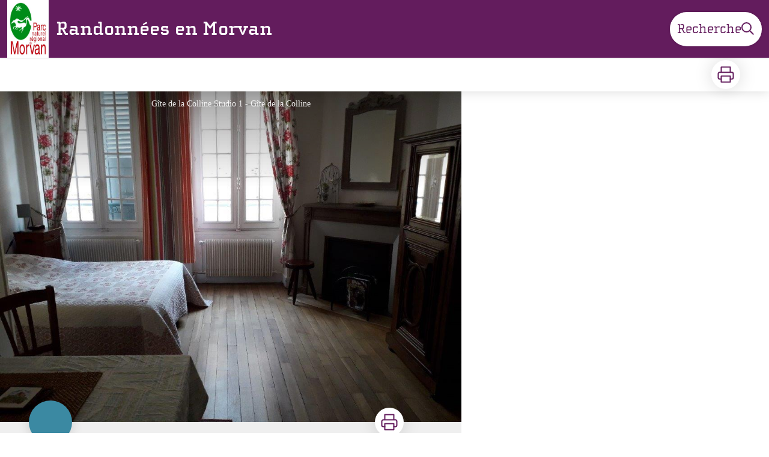

--- FILE ---
content_type: text/html; charset=utf-8
request_url: https://rando.parcdumorvan.org/service/1676-Gite-de-la-Colline
body_size: 20620
content:
<!DOCTYPE html><html class="scroll-smooth" lang="fr"><head><meta charSet="utf-8"/><link rel="manifest" href="/manifest.json"/><meta name="application-name" content="Randonnées en Morvan"/><meta name="apple-mobile-web-app-capable" content="yes"/><meta name="apple-mobile-web-app-status-bar-style" content="default"/><meta name="apple-mobile-web-app-title" content="Randonnées en Morvan"/><meta name="format-detection" content="telephone=no"/><meta name="mobile-web-app-capable" content="yes"/><meta name="msapplication-TileColor" content="#2B5797"/><meta name="msapplication-tap-highlight" content="no"/><meta name="theme-color" content="#000000"/><link rel="apple-touch-icon" sizes="180x180" href="/medias/apple-icon.png"/><link rel="icon" type="image/png" sizes="32x32" href="/medias/favicon.png"/><link rel="icon" type="image/png" sizes="16x16" href="/medias/favicon.png"/><link rel="mask-icon" href="/medias/favicon.png" color="var(--color-primary1-default)"/><link rel="shortcut icon" href="/medias/favicon.png"/><meta name="google-site-verification" content="eKAyxwaXAobFWQcJen0mnZ8T3CpLoN45JysXeNkRf38"/><style>
          :root {
            --font-main: &#x27;__Source_Sans_3_aeb8b9&#x27;, &#x27;__Source_Sans_3_Fallback_aeb8b9&#x27;;
          }
        </style><script type="opt-in" data-type="application/javascript" data-title="Google Tag Manager" data-name="google-tag-manager" data-purposes="analytics" data-cookies="^_ga,^_gat,^_gid,^__utma,^__utmb,^__utmc,^__utmt,^__utmz" data-src="https://www.googletagmanager.com/gtag/js?id=G-BY4ZDPHM96"></script><script type="opt-in" data-type="application/javascript" data-name="google-tag-manager">
    window.dataLayer = window.dataLayer || [];
    function gtag(){dataLayer.push(arguments);}
    gtag('js', new Date());
    gtag('config', 'G-BY4ZDPHM96');

    window.next.router.events.on('routeChangeComplete', function(url) {
      (function(allowsGTMCookies) {
        window['ga-disable-G-BY4ZDPHM96'] = !allowsGTMCookies;
        if (allowsGTMCookies) {
          window.dataLayer.push({
            event: "pageview",
            page: url,
          })
        }
      })(JSON.parse(new URLSearchParams(document.cookie.replaceAll('; ', '&')).get('orejime') ?? null)?.["google-tag-manager"]);
    });
  </script><title>Gîte de la Colline - Randonnées en Morvan</title><meta name="description" content=""/><meta name="viewport" content="initial-scale=1.0, width=device-width"/><link rel="canonical" href="https://rando.parcdumorvan.org/service/1676-Gite-de-la-Colline"/><meta property="og:title" content="Gîte de la Colline - Randonnées en Morvan"/><meta name="og:description" content=""/><meta property="og:site_name" content="Randonnées en Morvan"/><meta property="og:description" content=""/><meta property="og:url" content="https://rando.parcdumorvan.org/service/1676-Gite-de-la-Colline"/><meta property="og:locale" content="fr_FR"/><meta property="og:image" content="https://geotrek.parcdumorvan.org/media/paperclip/tourism_touristiccontent/1676/chambre-1-52-2.jpg"/><meta property="og:type" content="website"/><meta name="twitter:card" content="summary"/><meta name="twitter:url" content="https://rando.parcdumorvan.org/service/1676-Gite-de-la-Colline"/><meta name="twitter:title" content="Gîte de la Colline - Randonnées en Morvan"/><meta name="twitter:description" content=""/><meta name="twitter:image" content="https://geotrek.parcdumorvan.org/media/paperclip/tourism_touristiccontent/1676/chambre-1-52-2.jpg"/><meta name="next-head-count" content="37"/><style>
:root {
  --color-primary1-default: #631c5d;
  --color-primary1-light: #4c4e4c;
  --color-primary2: #f5E7ef;
  --color-primary3: #631c5d;
  --color-greySoft-default: #d7d6d9;
  --color-greySoft-light: #d7d6d950;
  --color-warning: #d77E00;
  --color-easyOK: #4fad79;
  --color-hardKO: #e25316;
  --color-red: #ff7373;
  --color-redMarker: #e83737;
  --color-trek: #001B84;
  --color-service: #3B89A2;
  --color-outdoor: #E69736;
  --color-events: #62AB41;
}
</style><style class="custo-style-file">/* Override CSS */
/*Fonts*/
@font-face {
 font-family: ChollaSlabRegular;
 src: url(/medias/fonts/ChollaSlabRegular.otf);
}
@font-face {
 font-family: ChollaSlabBold;
 src: url(/medias/fonts/ChollaSlabBold.otf);
}
/* HEADER */
/* Redimensionner le logo */
#header .h-9 {
  height: 55px !important;
  margin-top: 0px;
}
@media (min-width: 1024px) {
  #header .desktop\:h-18 {
    height: 96px !important;
  }
}
#header {
  padding-left: 0px !important;
  font-family: ChollaSlabRegular, serif;
}
#header_logo .rounded-md {
    border-radius: 0px;
}
#goToSearch {
  font-family: ChollaSlabRegular, serif;
  font-size: 1.4rem;
}

/*HOME*/
#header_title {
  font-family:ChollaSlabBold , serif;
  font-weight: 300 !important;
}
#banner, #home_activitiesBar {
  font-family: ChollaSlabRegular, serif;
}
/*html {
  font-family: ChollaSlabRegular, serif!important;
}*/
.desktop\:text-H2 {
  font-family: ChollaSlabBold, serif;
}
.eCRCQ {
  font-family: ChollaSlabRegular, serif !important;
}
/*FOOTER*/
#footer {
	font-family: ChollaSlabRegular, serif;
	background-color: #686868 !important;
}

/*PAGE TREK*/

/*affichage des icones d'infos pour que les formats non-carrés ne soient pas tronqués*/
#details_infoIcons.object-cover {
    /*object-fit: cover;*/
    object-fit: contain !important;
}

/*Couleur du tracé de la rando*/
/*#details_mapContainer */
.lightblue-theme.elevation-polyline {
	stroke: #E61D48 !important;
}

#details_preview .desktop\:text-H1 {
	font-family: ChollaSlabBold, serif;
}
/* Logos partenaires (footerBottom) */
.partnerList li {
    position: relative;
    margin: 40px 20px;
    text-align: center;
  }
  
  .partnerList .legend {
    display: inline-block;
    margin: 10px 0 0;
    color: #616d78;
  }
  
  .partnerList img {
    margin: auto;
    max-height: 40px; 
  }
  .partnerList .partner1 img {
    max-height: 60px; 
  }
  .partnerList .partner2 img {
    max-height: 60px; 
  }
  .partnerList .partner3 img {
    max-height: 40px;
  }

  @media (min-width: 700px) {
    .partnerList img {
      max-height: 100px; 
    }
    .partnerList {
      display: flex;
      margin-left: 10%;
      margin-right: 10%;
    }
    .partnerList li {
      margin: 5px 5px;
      text-align: left;
    }
    .partnerList .legend {
      margin: 0;
    }
    .partnerList img {
      margin: 0;
    }
  }

/*PAGE RECHERCHE*/

/*Couleur du tracé de la rando*/
#search_map .leaflet-interactive{ /*mode mobile PWA*/
	stroke: #E61D48 !important;
} 
#search_resultMap .leaflet-interactive {
	stroke: #E61D48 !important;
}

/* Bouton "voir la carte" en PWA -> plus de visibilité */
#openMapButton {
  background-color: var(--color-primary3) !important;
  color: white !important;
}
#openMapButton:hover {
  background-color: #93C430 !important;
}</style><link rel="preload" href="/_next/static/media/9cf9c6e84ed13b5e-s.p.woff2" as="font" type="font/woff2" crossorigin="anonymous" data-next-font="size-adjust"/><link rel="preload" href="/_next/static/css/936927e77e4c05e8.css" as="style"/><link rel="stylesheet" href="/_next/static/css/936927e77e4c05e8.css" data-n-g=""/><noscript data-n-css=""></noscript><script defer="" nomodule="" src="/_next/static/chunks/polyfills-42372ed130431b0a.js"></script><script src="/_next/static/chunks/webpack-7083669ccaf8d32a.js" defer=""></script><script src="/_next/static/chunks/framework-256d05b204dcfa2b.js" defer=""></script><script src="/_next/static/chunks/main-f60fb1e8488b4cd6.js" defer=""></script><script src="/_next/static/chunks/pages/_app-14e225bef0b292fe.js" defer=""></script><script src="/_next/static/chunks/675-8e1043647566a41f.js" defer=""></script><script src="/_next/static/chunks/625-69af1b48d90f65b1.js" defer=""></script><script src="/_next/static/chunks/234-b3cf9ed3e4789b49.js" defer=""></script><script src="/_next/static/chunks/974-23458f723a171081.js" defer=""></script><script src="/_next/static/chunks/693-dcaa69f59876c229.js" defer=""></script><script src="/_next/static/chunks/480-e0bf368744d5fe16.js" defer=""></script><script src="/_next/static/chunks/141-39860f392a1a6dd5.js" defer=""></script><script src="/_next/static/chunks/855-24209dc4888fe31c.js" defer=""></script><script src="/_next/static/chunks/800-c33b24f2f0051a1f.js" defer=""></script><script src="/_next/static/chunks/pages/service/%5BtouristicContent%5D-b4b5a11b25277924.js" defer=""></script><script src="/_next/static/Fxr8fsx0TKbhsKBktutli/_buildManifest.js" defer=""></script><script src="/_next/static/Fxr8fsx0TKbhsKBktutli/_ssgManifest.js" defer=""></script></head><body><div id="__next"><div class="flex flex-col min-h-dvh"><header class="sticky z-header bg-primary1 top-0" role="banner" id="header"><div class="h-11 desktop:h-desktopHeader flex justify-between  items-center sticky z-header px-3 shadow-sm shrink-0 transition-all duration-300 delay-100"><a class="text-primary1 hover:text-primary3 focus:text-primary3 transition-colors flex items-center" href="/"><div class="shrink-0" id="header_logo"><img id="header_logoImg" class="h-9 w-auto desktop:h-18 mr-3" alt="" crossorigin="anonymous" src="/medias/logos/LogoParc.jpg"/></div><p id="header_title" class=" flex-auto text-white desktop:text-H2 desktop:leading-8 font-semibold desktop:font-bold desktop:shrink-0">Randonnées en Morvan</p></a><div class="items-center hidden desktop:flex gap-2" aria-hidden="false"><div class="flex items-center justify-end flex-auto flex-wrap gap-4 mr-2" id="header_inlineMenu"></div><a class="text-primary1 hover:text-primary3 focus:text-primary3 transition-colors block" href="/search"><span id="goToSearch" class="p-2 desktop:p-3 rounded-full text-primary1 bg-white flex justify-center items-center gap-1 hover:text-primary1-light focus:text-primary1-light shadow-sm transition-colors">Recherche<svg height="22" width="22" viewBox="0 0 22 22" fill="none" xmlns="http://www.w3.org/2000/svg" aria-hidden="true"><path d="M16 8.5a7.5 7.5 0 11-15 0 7.5 7.5 0 0115 0z" stroke="currentColor" stroke-width="2"></path><path stroke="currentColor" stroke-width="2" stroke-linecap="round" stroke-linejoin="round" d="M14.164 14.25l5.586 5.586"></path></svg></span></a></div></div><button type="button" aria-haspopup="dialog" aria-expanded="false" aria-controls="radix-:R19km:" data-state="closed" class="fixed size-6 right-2.5 desktop:right-8 transition-all delay-100 duration-300 text-white z-sliderMenu top-2.5 desktop:top-8 hidden"><svg viewBox="0 0 24 25" fill="none" xmlns="http://www.w3.org/2000/svg" aria-hidden="true"><path d="M3 12h18M3 6h18M3 18h18" stroke="currentColor" stroke-width="2" stroke-linecap="round" stroke-linejoin="round"></path></svg><span class="sr-only">Menu</span></button></header><main class="relative grow"><div id="details_container"><nav id="details_headerDesktop" class="hidden desktop:flex items-center sticky top-desktopHeader z-subHeader shadow-md bg-white h-14 pl-3" role="navigation"><div id="details_topDownloadIcons" class="flex justify-between items-center gap-4 desktop:mr-12 desktop:ml-auto menu-download" data-testid="download-button"><div role="tooltip" class="relative inline-block group"><a href="https://geotrek.parcdumorvan.org/api/fr/touristiccontents/1676/gite-de-la-colline.pdf" class="size-12 grid place-items-center rounded-full shadow-lg text-primary1 bg-white hover:text-primary1-light transition" target="_blank" rel="noopener no referrer"><svg width="30" height="30" viewBox="0 0 30 30" fill="none" xmlns="http://www.w3.org/2000/svg" aria-hidden="true"><path d="M7.5 11.25V2.5h15v8.75M7.5 22.5H5A2.5 2.5 0 012.5 20v-6.25a2.5 2.5 0 012.5-2.5h20a2.5 2.5 0 012.5 2.5V20a2.5 2.5 0 01-2.5 2.5h-2.5" stroke="currentColor" stroke-width="2" stroke-linecap="round" stroke-linejoin="round"></path><path stroke="currentColor" stroke-width="2" stroke-linecap="round" stroke-linejoin="round" d="M7.5 17.5h15v10h-15z"></path></svg><span class="sr-only">Imprimer</span></a><span id=":Rmqkm:" class="tooltipSpan absolute left-1/2 -translate-x-1/2 p-1.5 text-center rounded-md z-1 w-0 hidden group-hover:w-max group-hover:inline after:content-[&#x27;&#x27;] after:block after:absolute after:left-1/2 after:-ml-1 after:border-4 after:border-transparent top-full after:bottom-full after:border-b-primary1 bg-primary1 text-primary2">Imprimer</span></div></div></nav><div id="details_headerMobile" class="flex gap-3 items-center py-3 px-4 text-P2 font-bold text-primary1 shadow-md bg-white -top-4 right-0 left-0 z-headerDetails fixed desktop:hidden transition-transform duration-500 will-change-transform"><span class="truncate">Gîte de la Colline</span></div><div id="touristicContent_page" class="flex flex-1"><div id="touristicContent_informations" class="flex flex-col w-full -top-detailsHeaderMobile desktop:top-0 desktop:w-3/5"><button id="openMapButton" type="button" class="flex desktop:hidden fixed z-floatingButton bottom-6 left-1/2 -translate-x-1/2 py-3 px-4 shadow-sm rounded-full text-primary1 bg-white hover:bg-primary2 focus:bg-primary2 transition-all">Voir la carte<svg width="24" height="24" viewBox="0 0 24 24" fill="none" xmlns="http://www.w3.org/2000/svg" class="ml-1"><path clip-rule="evenodd" d="M1 6v16l7-4 8 4 7-4V2l-7 4-8-4-7 4v0z" stroke="currentColor" stroke-width="2" stroke-linecap="round" stroke-linejoin="round"></path><path d="M8 2v16M16 6v16" stroke="currentColor" stroke-width="2" stroke-linecap="round" stroke-linejoin="round"></path></svg></button><div class="desktop:h-coverDetailsDesktop"><div class="relative bg-dark"><div class="flex items-center justify-center size-full"><div class="size-full"><div id="touristicContent_cover" class="desktop:h-coverDetailsDesktop"><figure role="figure" aria-labelledby=":R4jqkm:" id="details_cover_image" class="relative h-full "><img alt="Gîte de la Colline Studio 1" class="object-cover object-center overflow-hidden size-full" id=":R4jqkmH1:" loading="eager" src="https://geotrek.parcdumorvan.org/media/paperclip/tourism_touristiccontent/1676/chambre-1-52-2.jpg" crossorigin="anonymous"/><figcaption id=":R4jqkm:"><span class="w-full h-12 desktop:h-40
  absolute top-0 flex items-start justify-center
  pb-1 pt-3 px-2
  bg-gradient-to-b from-blackSemiTransparent to-transparent
  text-white text-opacity-90 text-Mobile-C3 desktop:text-P2"><span class="mx-10percent px-10percent truncate">Gîte de la Colline Studio 1 - Gîte de la Colline</span></span><button aria-describedby=":R4jqkmH1:" class="absolute inset-0 size-full" type="button"><span class="sr-only">Voir l&#x27;image en plein écran</span></button></figcaption></figure></div></div></div></div></div><div id="touristicContent_text" class="desktop:py-0 relative -top-6 desktop:-top-9 flex flex-col"><div id="details_topRoundIcons" class="flex justify-between items-center min-w-0 mx-4 desktop:mx-12 menu-download"><div class="size-12 desktop:size-18 rounded-full flex items-center justify-center shadow-md bg-service"></div><div class=""><div id="details_topDownloadIcons" class="flex justify-between items-center gap-4 desktop:mr-12 desktop:ml-auto menu-download" data-testid="download-button"><div role="tooltip" class="relative inline-block group"><a href="https://geotrek.parcdumorvan.org/api/fr/touristiccontents/1676/gite-de-la-colline.pdf" class="size-12 grid place-items-center rounded-full shadow-lg text-primary1 bg-white hover:text-primary1-light transition" target="_blank" rel="noopener no referrer"><svg width="30" height="30" viewBox="0 0 30 30" fill="none" xmlns="http://www.w3.org/2000/svg" aria-hidden="true"><path d="M7.5 11.25V2.5h15v8.75M7.5 22.5H5A2.5 2.5 0 012.5 20v-6.25a2.5 2.5 0 012.5-2.5h20a2.5 2.5 0 012.5 2.5V20a2.5 2.5 0 01-2.5 2.5h-2.5" stroke="currentColor" stroke-width="2" stroke-linecap="round" stroke-linejoin="round"></path><path stroke="currentColor" stroke-width="2" stroke-linecap="round" stroke-linejoin="round" d="M7.5 17.5h15v10h-15z"></path></svg><span class="sr-only">Imprimer</span></a><span id=":R2irqkm:" class="tooltipSpan absolute left-1/2 -translate-x-1/2 p-1.5 text-center rounded-md z-1 w-0 hidden group-hover:w-max group-hover:inline after:content-[&#x27;&#x27;] after:block after:absolute after:left-1/2 after:-ml-1 after:border-4 after:border-transparent top-full after:bottom-full after:border-b-primary1 bg-primary1 text-primary2">Imprimer</span></div></div></div></div><section id="details_presentation_ref"><div id="details_presentation" class="mx-4 desktop:mx-18 flex flex-col mt-2 desktop:mt-10 relative desktop:scroll-mt-20"><nav class="mt-2 mb-4 desktop:mt-8 desktop:mb-16 flex flex-wrap items-center text-Mobile-C2" aria-label="Fil d&#x27;ariane" role="navigation"><ol class="flex gap-2"><li class="flex items-center gap-2"><span aria-hidden="true">&gt;&gt;</span><a class="text-primary1 hover:text-primary3 focus:text-primary3 transition-colors text-sm hover:underline focus:underline" href="/">Accueil</a></li><li class="flex items-center gap-2"><span aria-hidden="true">&gt;</span><a class="text-primary1 hover:text-primary3 focus:text-primary3 transition-colors text-sm hover:underline focus:underline" href="/search?categories=1">Hébergement</a></li><li class="flex items-center gap-2"><span aria-hidden="true">&gt;</span><span>Gîte de la Colline</span></li></ol></nav><span id="details_place" class="text-Mobile-C2 desktop:text-P1">Vézelay</span><h1 id="details_title" class="text-primary1 text-Mobile-H1 desktop:text-H1 font-bold">Gîte de la Colline</h1><div id="details_tags" class="flex flex-wrap"></div><div id="details_infoIcons" class="flex flex-wrap mt-3 desktop:mt-4"></div><div class="mt-2 desktop:mt-4 text-Mobile-C2 desktop:text-P1"><div class=""><span class="font-bold">Type d&#x27;usage : </span><span>Hébergement collectif</span></div></div><div class="desktop:hidden mt-4"><div class="bg-gray-100 border border-solid border-gray-500 p-4 flex items-center rounded"><div class="w-8"><svg fill="none" viewBox="0 0 24 24" xmlns="http://www.w3.org/2000/svg"><g stroke="currentColor" stroke-linecap="round" stroke-linejoin="round" stroke-width="2"><path d="m2 7.92647c1.24008-.79618 2.58126-1.44861 4-1.93376m16 1.93376c-2.8849-1.85224-6.317-2.92647-10-2.92647-.3355 0-.6689.00891-1 .02652"></path><path d="m5.17159 11.7046c1.4601-.8446 3.09108-1.4267 4.82839-1.6817m8.82842 1.6817c-.8585-.4967-1.7762-.9025-2.7398-1.2045"></path><path d="m9.07355 15.2544c.91533-.3235 1.90035-.4995 2.92645-.4995s2.0111.176 2.9265.4995"></path><path d="m11.9181 19.1465-.0161-.0161"></path><path d="m2 2 20 20"></path></g></svg></div><div class="ml-6">Embarquer cet élément afin d&#x27;y avoir accès hors connexion</div></div></div><div id="details_ambiance" class="text-Mobile-C1 desktop:text-P1 mt-4 desktop:mt-8"><div class="content-WYSIWYG">Situé au cœur de Vézelay, proche de la Basilique, nous vous prpoposons dans une  maison indépendante et entièrment rénovée, sur 2 niveaux,; 6 appartements avec 6 salles d&#x27;eau et WC,  2 kitchenettes et une salle à manger équipée .  Idéal pour des réunions de famille ou groupe de marcheurs (15 personnes). Charme de l&#x27;ancien. Nous proposons des repas le soir en demi pension.  Nous travaillons en partenariat avec des viticulteurs, la brasserie de Vézelay, la base de loisirs, des guides du pays.</div></div><hr id="separator" class="w-full block bg-greySoft border-0 h-1p mt-6 desktop:mt-12"/></div></section><section id="details_contact_ref"><div class="scroll-mt-20 desktop:scroll-mt-30 mx-4 desktop:mx-18" id="details_contact"><div id="details_section" class="flex flex-col gap-3 desktop:gap-4 pt-6 desktop:pt-12 pb-3 desktop:pb-6 mb-3 desktop:mb-6 max-w-full overflow-x-auto"><h2 class="text-Mobile-H1 desktop:text-H2 font-bold" id="details_sectionTitle">Contact</h2><div id="details_sectionContent" class="flex flex-col gap-6 text-Mobile-C1 desktop:text-P1"><div class="content-WYSIWYG">19 Rue Saint-Pierre<br/>89450 VEZELAY<br/>Tel: 09 86 11 68 17<br/>Mobile: 06 19 88 05 41</div><div class="mt-2 desktop:mt-4"><span class="block">Courriel<!-- --> :</span><a href="mailto:aubergelacoquille@orange.fr" target="_blank" rel="noopener noreferrer" class="text-primary1 underline hover:text-primary1-light focus:text-primary1-light">aubergelacoquille@orange.fr</a></div><div class="mt-2 desktop:mt-4"><span class="block">Site internet<!-- --> :</span><a href="https://aubergelacoquille.com/la-coquille-nos-gites/" target="_blank" rel="noopener noreferrer" class="text-primary1 underline hover:text-primary1-light focus:text-primary1-light">https://aubergelacoquille.com/la-coquille-nos-gites/</a></div></div></div><hr id="separator" class="w-full block bg-greySoft border-0 h-1p "/></div></section><section id="details_forecastWidget_ref"><div class="scroll-mt-20 desktop:scroll-mt-30 mx-4 desktop:mx-18" id="details_forecastWidget"><div id="details_section" class="flex flex-col gap-3 desktop:gap-4 pt-6 desktop:pt-12 pb-3 desktop:pb-6 mb-3 desktop:mb-6 max-w-full overflow-x-auto"><h2 class="text-Mobile-H1 desktop:text-H2 font-bold" id="details_sectionTitle">Météo</h2><div id="details_sectionContent" class="flex flex-col gap-6 text-Mobile-C1 desktop:text-P1"><iframe id="widget_autocomplete_preview" loading="lazy" class="w-full" height="150" src="https://meteofrance.com/widget/prevision/894460" title="Widget meteofrance"></iframe>
</div></div><hr id="separator" class="w-full block bg-greySoft border-0 h-1p "/></div></section></div><footer role="contentinfo"><div id="footer_topHtml">
<div class="m-1 desktop:m-2">
    <div>
        <ul class="partnerList items-top gap-2" style="justify-content:center;align-items:center">
        <li class="partner2">
            <a href="https://patrimoinedumorvan.org/" target="_blank" rel="noopener noreferrer">
            <img src="/medias/logos/Patrimoinedumorvan.png" alt="Patrimoine du Morvan"/>
        </a></li>
        <li class="partner3">
            <a href="https://pros.bourgognefranchecomte.com/accompagnement/outils-et-supports/decibelles-data/" target="_blank" rel="noopener noreferrer">
            <img src="/medias/logos/Decibelles-data.jpg" alt="Décibelles-Data"/>
            </a>
        </li>
        </ul>
    </div>
</div></div><div class="bg-black flex flex-col" id="footer"><div class="mx-4 desktop:mx-10percent" id="footer_content"><div id="footer_socialNetworks" class="flex justify-center space-x-6 py-4 desktop:py-10 border-b border-solid border-greySoft"><a href="https://www.facebook.com/ParcnaturelregionalduMorvan/" target="_blank" rel="noopener noreferrer"><div class="size-8 rounded-2xl
        flex items-center justify-center
        cursor-pointer
      bg-greySoft hover:bg-white transition-all
       text-black "><span><svg width="16" viewBox="0 0 16 16" fill="none" xmlns="http://www.w3.org/2000/svg"><path d="M15.116 0H.883A.883.883 0 000 .883v14.233c0 .489.396.884.883.884h7.663V9.804H6.46V7.389h2.085V5.608c0-2.066 1.262-3.192 3.105-3.192.884 0 1.642.066 1.863.095v2.16h-1.279c-1.002 0-1.195.477-1.195 1.176v1.541h2.391l-.313 2.415H11.04v6.196h4.077a.884.884 0 00.884-.883V.883A.883.883 0 0015.116 0z" fill="currentColor"></path></svg></span></div></a><a href="https://www.youtube.com/c/parcnaturelregionaldumorvan" target="_blank" rel="noopener noreferrer"><div class="size-8 rounded-2xl
        flex items-center justify-center
        cursor-pointer
      bg-greySoft hover:bg-white transition-all
       text-black "><span><svg width="16" viewBox="0 0 16 12" fill="none" xmlns="http://www.w3.org/2000/svg"><path d="M15.32 1.72699C14.886 0.954992 14.415 0.812992 13.456 0.758992C12.498 0.693992 10.089 0.666992 8.002 0.666992C5.911 0.666992 3.501 0.693992 2.544 0.757992C1.587 0.812992 1.115 0.953992 0.677 1.72699C0.23 2.49799 0 3.82599 0 6.16399C0 6.16599 0 6.16699 0 6.16699C0 6.16899 0 6.16999 0 6.16999V6.17199C0 8.49999 0.23 9.83799 0.677 10.601C1.115 11.373 1.586 11.513 2.543 11.578C3.501 11.634 5.911 11.667 8.002 11.667C10.089 11.667 12.498 11.634 13.457 11.579C14.416 11.514 14.887 11.374 15.321 10.602C15.772 9.83899 16 8.50099 16 6.17299C16 6.17299 16 6.16999 16 6.16799C16 6.16799 16 6.16599 16 6.16499C16 3.82599 15.772 2.49799 15.32 1.72699ZM6 9.16699V3.16699L11 6.16699L6 9.16699Z" fill="currentColor"></path></svg></span></div></a><a href="https://www.parcdumorvan.org/" target="_blank" rel="noopener noreferrer"><div class="size-8 rounded-2xl
        flex items-center justify-center
        cursor-pointer
      bg-greySoft hover:bg-white transition-all
       text-black "><span><svg width="20" height="20" viewBox="0 0 24 24" fill="none" stroke="currentColor" stroke-width="2" xmlns="http://www.w3.org/2000/svg"><circle cx="12" cy="12" r="10"></circle><path d="M2 12h20M12 2a15.3 15.3 0 014 10 15.3 15.3 0 01-4 10 15.3 15.3 0 01-4-10 15.3 15.3 0 014-10z"></path></svg></span></div></a></div><div id="footer_sections" class=" flex flex-col desktop:flex-row justify-between pt-2.5 pb-10 desktop:pt-10 desktop:pb-18"><div id="footer_portal"><div id="footer_portalDesktop" class="hidden desktop:flex flex-col text-greySoft"><p id="footer_portalTitle" class=" text-Mobile-C1 desktop:text-H3 font-bold cursor-pointer w-full desktop:mb-3.5">Parc naturel régional du Morvan</p><div id="footer_portalContactContent" class="flex flex-col  pb-4 text-Mobile-C3 desktop:text-P1"><div class="mb-3"><p>La Maison du Parc</p><p>58230 Saint-Brisson</p></div><div><p>03 86 78 79 57</p><a href="mailto:contact@parcdumorvan.org" class="underline">Envoyer un email</a></div></div></div><div id="footer_portalMobile" class="desktop:hidden text-greySoft"><div class="
          flex justify-between items-center pb-2.5 outline-none
          border-b border-solid border-greySoft"><p id="footer_portalTitle" class=" text-Mobile-C1 desktop:text-H3 font-bold cursor-pointer w-full desktop:mb-3.5">Parc naturel régional du Morvan</p><svg width="24" height="24" viewBox="0 0 24 24" fill="none" xmlns="http://www.w3.org/2000/svg" class="shrink-0"><path d="M12 5v14M5 12h14" stroke="currentColor" stroke-width="2" stroke-linecap="round" stroke-linejoin="round"></path></svg></div><div id="footer_portalContactContent" class="flex flex-col hidden pb-4 text-Mobile-C3 desktop:text-P1"><div class="mb-3"><p>La Maison du Parc</p><p>58230 Saint-Brisson</p></div><div><p>03 86 78 79 57</p><a href="mailto:contact@parcdumorvan.org" class="underline">Envoyer un email</a></div></div></div></div><div class="text-greySoft desktop:ml-3"><h3 class="hidden desktop:block"><span class="block text-Mobile-C1 desktop:text-H3 font-bold cursor-pointer w-full desktop:mb-3.5 desktop:text-right">Informations complémentaires</span></h3><button class="flex justify-between items-center w-full py-2.5 outline-none desktop:hidden text-left border-b border-solid border-greySoft" type="button" aria-expanded="false" aria-controls=":R2l3qkm:"><span class="block text-Mobile-C1 desktop:text-H3 font-bold cursor-pointer w-full desktop:mb-3.5 desktop:text-right">Informations complémentaires</span><svg width="24" height="24" viewBox="0 0 24 24" fill="none" xmlns="http://www.w3.org/2000/svg" class="shrink-0"><path d="M12 5v14M5 12h14" stroke="currentColor" stroke-width="2" stroke-linecap="round" stroke-linejoin="round"></path></svg></button><ul id=":R2l3qkm:" class="columns-2 desktop:columns-auto flex-col w-full pb-4 hidden desktop:block"><li class="desktop:text-right"><a class="text-greySoft text-Mobile-C3 desktop:text-P1 hover:text-white focus:text-white transition-all" href="https://www.parcdumorvan.org/mentions-legales/">Mentions légales</a></li><li class="desktop:text-right"><a class="text-greySoft text-Mobile-C3 desktop:text-P1 hover:text-white focus:text-white transition-all" href="https://geotrek.fr/">Geotrek</a></li></ul></div></div></div></div></footer></div><div id="touristicContent_map" class="fixed inset-0 z-map left-full w-full transition desktop:flex desktop:z-content desktop:bottom-0 desktop:fixed desktop:left-auto desktop:right-0 desktop:w-2/5 desktop:top-headerAndDetailsRecapBar translate-x-0"></div></div></div></main></div></div><script id="__NEXT_DATA__" type="application/json">{"props":{"pageProps":{"dehydratedState":{"mutations":[],"queries":[{"state":{"data":{"themes":{"1":{"label":"Faune"},"2":{"label":"Flore"},"4":{"label":"Paysage"},"5":{"label":"Architecture"},"6":{"label":"Agriculture"},"7":{"label":"Géologie"},"8":{"label":"Lac"},"11":{"label":"Archéologie et histoire"}},"cities":{"1":{"id":1,"code":"21007","name":"Aisy-sous-Thil"},"2":{"id":2,"code":"58003","name":"Alligny-en-Morvan"},"3":{"id":3,"code":"71009","name":"Anost"},"4":{"id":4,"code":"58010","name":"Arleuf"},"5":{"id":5,"code":"89021","name":"Asquins"},"6":{"id":6,"code":"71014","name":"Autun"},"7":{"id":7,"code":"89025","name":"Avallon"},"8":{"id":8,"code":"58019","name":"Avrée"},"9":{"id":9,"code":"21046","name":"Bard-le-Régulier"},"10":{"id":10,"code":"71020","name":"Barnay"},"11":{"id":11,"code":"58023","name":"Bazoches"},"12":{"id":12,"code":"89032","name":"Beauvilliers"},"13":{"id":13,"code":"21083","name":"Blanot"},"14":{"id":14,"code":"58034","name":"Blismes"},"15":{"id":15,"code":"58037","name":"Brassy"},"16":{"id":16,"code":"21102","name":"Brazey-en-Morvan"},"17":{"id":17,"code":"71063","name":"Broye"},"18":{"id":18,"code":"89058","name":"Bussières"},"19":{"id":19,"code":"58047","name":"Cervon"},"20":{"id":20,"code":"58049","name":"Chalaux"},"21":{"id":21,"code":"21139","name":"Champeau-en-Morvan"},"22":{"id":22,"code":"71098","name":"Charbonnat"},"23":{"id":23,"code":"89089","name":"Chastellux-sur-Cure"},"24":{"id":24,"code":"58063","name":"Château-Chinon (Campagne)"},"25":{"id":25,"code":"58062","name":"Château-Chinon (Ville)"},"26":{"id":26,"code":"58066","name":"Châtin"},"27":{"id":27,"code":"58068","name":"Chaumard"},"28":{"id":28,"code":"58074","name":"Chiddes"},"29":{"id":29,"code":"71129","name":"Chissey-en-Morvan"},"30":{"id":30,"code":"58082","name":"Corancy"},"31":{"id":31,"code":"71165","name":"Cussy-en-Morvan"},"32":{"id":32,"code":"71172","name":"Dettey"},"33":{"id":33,"code":"89145","name":"Domecy-sur-Cure"},"34":{"id":34,"code":"58099","name":"Dommartin"},"35":{"id":35,"code":"21232","name":"Dompierre-en-Morvan"},"36":{"id":36,"code":"58106","name":"Dun-les-Places"},"37":{"id":37,"code":"58107","name":"Dun-sur-Grandry"},"38":{"id":38,"code":"58108","name":"Empury"},"39":{"id":39,"code":"71192","name":"Étang-sur-Arroux"},"40":{"id":40,"code":"58111","name":"Fâchin"},"41":{"id":41,"code":"58114","name":"Fléty"},"42":{"id":42,"code":"89170","name":"Foissy-lès-Vézelay"},"43":{"id":43,"code":"89176","name":"Fontenay-près-Vézelay"},"44":{"id":44,"code":"58120","name":"Gâcogne"},"45":{"id":45,"code":"58125","name":"Gien-sur-Cure"},"46":{"id":46,"code":"58128","name":"Glux-en-Glenne"},"47":{"id":47,"code":"58129","name":"Gouloux"},"48":{"id":48,"code":"89203","name":"Island"},"49":{"id":49,"code":"21328","name":"Juillenay"},"50":{"id":50,"code":"71046","name":"La Boulaye"},"51":{"id":51,"code":"71509","name":"La Celle-en-Morvan"},"52":{"id":52,"code":"71096","name":"La Chapelle-sous-Uchon"},"53":{"id":53,"code":"71142","name":"La Comelle"},"54":{"id":54,"code":"21335","name":"Lacour-d'Arcenay"},"55":{"id":55,"code":"71223","name":"La Grande-Verrière"},"56":{"id":56,"code":"21445","name":"La Motte-Ternant"},"57":{"id":57,"code":"71349","name":"La Petite-Verrière"},"58":{"id":58,"code":"21525","name":"La Roche-en-Brenil"},"59":{"id":59,"code":"58140","name":"Larochemillay"},"60":{"id":60,"code":"71531","name":"La Tagnière"},"61":{"id":61,"code":"58141","name":"Lavault-de-Frétoy"},"62":{"id":62,"code":"21349","name":"Liernais"},"63":{"id":63,"code":"58145","name":"Lormes"},"64":{"id":64,"code":"71266","name":"Lucenay-l'Évêque"},"65":{"id":65,"code":"58149","name":"Luzy"},"66":{"id":66,"code":"89235","name":"Magny"},"67":{"id":67,"code":"58157","name":"Marigny-l'Église"},"68":{"id":68,"code":"89248","name":"Menades"},"69":{"id":69,"code":"21403","name":"Ménessaire"},"70":{"id":70,"code":"71297","name":"Mesvres"},"71":{"id":71,"code":"58166","name":"Mhère"},"72":{"id":72,"code":"58168","name":"Millay"},"73":{"id":73,"code":"21422","name":"Molphey"},"74":{"id":74,"code":"71313","name":"Monthelon"},"75":{"id":75,"code":"58177","name":"Montigny-en-Morvan"},"76":{"id":76,"code":"21430","name":"Montigny-Saint-Barthélemy"},"77":{"id":77,"code":"21434","name":"Montlay-en-Auxois"},"78":{"id":78,"code":"58179","name":"Montreuillon"},"79":{"id":79,"code":"58180","name":"Montsauche-les-Settons"},"80":{"id":80,"code":"58182","name":"Moulins-Engilbert"},"81":{"id":81,"code":"58183","name":"Mouron-sur-Yonne"},"82":{"id":82,"code":"58185","name":"Moux-en-Morvan"},"83":{"id":83,"code":"58199","name":"Onlay"},"84":{"id":84,"code":"58205","name":"Ouroux-en-Morvan"},"85":{"id":85,"code":"89297","name":"Pierre-Perthuis"},"86":{"id":86,"code":"58210","name":"Planchez"},"87":{"id":87,"code":"58211","name":"Poil"},"88":{"id":88,"code":"89306","name":"Pontaubert"},"89":{"id":89,"code":"58216","name":"Pouques-Lormes"},"90":{"id":90,"code":"21505","name":"Précy-sous-Thil"},"91":{"id":91,"code":"58219","name":"Préporché"},"92":{"id":92,"code":"89318","name":"Quarré-les-Tombes"},"93":{"id":93,"code":"71376","name":"Roussillon-en-Morvan"},"94":{"id":94,"code":"21531","name":"Rouvray"},"95":{"id":95,"code":"58226","name":"Saint-Agnan"},"96":{"id":96,"code":"21538","name":"Saint-Andeux"},"97":{"id":97,"code":"58229","name":"Saint-André-en-Morvan"},"98":{"id":98,"code":"89336","name":"Saint-Brancher"},"99":{"id":99,"code":"58235","name":"Saint-Brisson"},"100":{"id":100,"code":"21546","name":"Saint-Didier"},"101":{"id":101,"code":"71407","name":"Saint-Didier-sur-Arroux"},"102":{"id":102,"code":"89351","name":"Sainte-Magnance"},"103":{"id":103,"code":"71411","name":"Saint-Eugène"},"104":{"id":104,"code":"21548","name":"Saint-Germain-de-Modéon"},"105":{"id":105,"code":"89347","name":"Saint-Germain-des-Champs"},"106":{"id":106,"code":"58244","name":"Saint-Hilaire-en-Morvan"},"107":{"id":107,"code":"58246","name":"Saint-Honoré-les-Bains"},"108":{"id":108,"code":"58249","name":"Saint-Léger-de-Fougeret"},"109":{"id":109,"code":"71440","name":"Saint-Léger-sous-Beuvray"},"110":{"id":110,"code":"89349","name":"Saint-Léger-Vauban"},"111":{"id":111,"code":"21560","name":"Saint-Martin-de-la-Mer"},"112":{"id":112,"code":"58255","name":"Saint-Martin-du-Puy"},"113":{"id":113,"code":"71466","name":"Saint-Nizier-sur-Arroux"},"114":{"id":114,"code":"89364","name":"Saint-Père"},"115":{"id":115,"code":"58262","name":"Saint-Péreuse"},"116":{"id":116,"code":"71472","name":"Saint-Prix"},"117":{"id":117,"code":"21584","name":"Saulieu"},"118":{"id":118,"code":"21593","name":"Savilly"},"119":{"id":119,"code":"58276","name":"Sémelay"},"120":{"id":120,"code":"58277","name":"Sermages"},"121":{"id":121,"code":"71527","name":"Sommant"},"122":{"id":122,"code":"71535","name":"Tavernay"},"123":{"id":123,"code":"89409","name":"Tharoiseau"},"124":{"id":124,"code":"71537","name":"Thil-sur-Arroux"},"125":{"id":125,"code":"21629","name":"Thoisy-la-Berchère"},"126":{"id":126,"code":"71551","name":"Uchon"},"127":{"id":127,"code":"58305","name":"Vauclaix"},"128":{"id":128,"code":"89446","name":"Vézelay"},"129":{"id":129,"code":"21675","name":"Vianges"},"130":{"id":130,"code":"21678","name":"Vic-sous-Thil"},"131":{"id":131,"code":"58309","name":"Villapourçon"},"132":{"id":132,"code":"21687","name":"Villargoix"},"133":{"id":133,"code":"21703","name":"Villiers-en-Morvan"}},"sources":{"1":{"name":"Parc naturel régional du Morvan","website":"https://www.parcdumorvan.org","pictogramUri":null},"2":{"name":"TOPOGUIDES Le PnrMorvan à Pied","website":"https://www.ffrandonnee.fr/","pictogramUri":null},"3":{"name":"Comcom des Morvan Sommets et Grands Lacs","website":"https://www.morvansommetsetgrandslacs.com/","pictogramUri":null},"4":{"name":"Pays de l'Auxois Morvan","website":"https://www.pays-auxois.com/","pictogramUri":null},"5":{"name":"Communauté de communes Grand Autunois Morvan","website":"https://www.autun-tourisme.com/","pictogramUri":null},"6":{"name":"Communauté de communes Bazois Loire Morvan","website":"https://www.tourismebazoisloiremorvan.fr/","pictogramUri":null},"10":{"name":"Communauté de communes Avallon Vezelay Morvan","website":"http://www.avallon-morvan.com/","pictogramUri":null},"16":{"name":"GSF Bibracte","website":"https://www.bibracte.fr/un-grand-site-de-france","pictogramUri":null},"17":{"name":"GSF Vezelay","website":"","pictogramUri":null}},"informationDesk":{"1":{"accessibility":"","name":"Destination Grand Vezelay Vezelay","street":"12 Rue Saint-Etienne","postalCode":"89450","municipality":"Vézelay","website":"https://www.destinationgrandvezelay.com/","email":"vezelay@destinationgrandvezelay.com","phone":"0386332369","description":"","photoUrl":"","type":{"label":"Office du tourisme","pictogramUri":"https://geotrek.parcdumorvan.org/media/upload/desktype-info.svg"},"latitude":47.4638436116948,"longitude":3.7434089183807355},"2":{"accessibility":"","name":"La Maison du Tourisme","street":"Maison du Parc du Morvan","postalCode":"58230","municipality":"Saint-Brisson","website":"https://www.parcdumorvan.org","email":"contact@parcdumorvan.org","phone":"0386787957","description":"","photoUrl":"","type":{"label":"Office du tourisme","pictogramUri":"https://geotrek.parcdumorvan.org/media/upload/desktype-info.svg"},"latitude":47.27548396761243,"longitude":4.098109602928164},"3":{"accessibility":"","name":"Saulieu Morvan","street":"24, rue d'Argentine","postalCode":"21210","municipality":"Saulieu","website":"https://www.saulieu-morvan.fr","email":null,"phone":"03 80 64 00 21","description":"","photoUrl":"","type":{"label":"Office du tourisme","pictogramUri":"https://geotrek.parcdumorvan.org/media/upload/desktype-info.svg"},"latitude":47.28142713087184,"longitude":4.230583906173705},"4":{"accessibility":"","name":"Morvan  Sommets et Grands lacs Château-Chinon","street":"6 boulevard de la République","postalCode":"58120","municipality":"Château-Chinon","website":"https://www.morvansommetsetgrandslacs.com/","email":null,"phone":"03 86 85 06 58","description":"","photoUrl":"","type":{"label":"Office du tourisme","pictogramUri":"https://geotrek.parcdumorvan.org/media/upload/desktype-info.svg"},"latitude":47.06344605932789,"longitude":3.934516310691834},"5":{"accessibility":"","name":"Morvan  Sommets et Grands lacs Lormes","street":"5 route d’Avallon","postalCode":"58140","municipality":"Lormes","website":"https://www.morvansommetsetgrandslacs.com/","email":null,"phone":"03 86 22 82 74","description":"","photoUrl":"","type":{"label":"Office du tourisme","pictogramUri":"https://geotrek.parcdumorvan.org/media/upload/desktype-info.svg"},"latitude":47.29159410573974,"longitude":3.8161718845367445},"7":{"accessibility":"","name":"Morvan  Sommets et Grands lacs Montsauche les Settons","street":"Les Settons","postalCode":"58230","municipality":"Montsauche les Settons","website":"https://www.morvansommetsetgrandslacs.com/","email":null,"phone":"03 45 23 00 00","description":"","photoUrl":"","type":{"label":"Office du tourisme","pictogramUri":"https://geotrek.parcdumorvan.org/media/upload/desktype-info.svg"},"latitude":47.198694250443175,"longitude":4.05738830566406},"8":{"accessibility":"","name":"Bazois Loire Morvan Saint-Honoré-les-Bains","street":"13, rue Henri Renaud","postalCode":"58360","municipality":"Saint-Honoré-les-Bains","website":"https://www.tourismebazoisloiremorvan.Fr","email":null,"phone":"03 86 30 43 10","description":"","photoUrl":"","type":{"label":"Office du tourisme","pictogramUri":"https://geotrek.parcdumorvan.org/media/upload/desktype-info.svg"},"latitude":46.90526020645725,"longitude":3.84271502494812},"9":{"accessibility":"","name":"Bazois Loire Morvan Moulins-Engilbert","street":"11, place Lafayette","postalCode":"58290","municipality":"Moulins-Engilbert","website":"https://www.tourismebazoisloiremorvan.Fr","email":null,"phone":"03 73 21 03 00","description":"","photoUrl":"","type":{"label":"Office du tourisme","pictogramUri":"https://geotrek.parcdumorvan.org/media/upload/desktype-info.svg"},"latitude":46.98724592135426,"longitude":3.811360001564024},"10":{"accessibility":"","name":"Bazois Loire Morvan Luzy","street":"Place Chanzy","postalCode":"58170","municipality":"Luzy","website":"https://www.tourismebazoisloiremorvan.fr","email":null,"phone":"03 86 30 02 65","description":"","photoUrl":"","type":{"label":"Office du tourisme","pictogramUri":"https://geotrek.parcdumorvan.org/media/upload/desktype-info.svg"},"latitude":46.78899399229686,"longitude":3.968655467033386},"11":{"accessibility":"","name":"Grand Autunois Morvan","street":"13, rue du général Demetz","postalCode":"71400","municipality":"Autun","website":"https://www.autun-tourisme.com","email":null,"phone":"03 85 86 80 38","description":"","photoUrl":"","type":{"label":"Office du tourisme","pictogramUri":"https://geotrek.parcdumorvan.org/media/upload/desktype-info.svg"},"latitude":null,"longitude":null},"12":{"accessibility":"","name":"Destination Grand Vezelay Avallon","street":"6 rue Boquillot","postalCode":"89200","municipality":"Avallon","website":"https://www.destinationgrandvezelay.com","email":"avallon@destinationgrandvezelay.com","phone":"03 86 34 14 19","description":"","photoUrl":"","type":{"label":"Office du tourisme","pictogramUri":"https://geotrek.parcdumorvan.org/media/upload/desktype-info.svg"},"latitude":47.48615361250184,"longitude":3.9071255922317505},"13":{"accessibility":"","name":"Tannay Brinon Corbigny","street":"8 Place de l'Hôtel de Ville","postalCode":"58800","municipality":"Corbigny","website":"https://www.corbignytourisme.com","email":null,"phone":"09 82 56 94 98","description":"","photoUrl":"","type":{"label":"Office du tourisme","pictogramUri":"https://geotrek.parcdumorvan.org/media/upload/desktype-info.svg"},"latitude":47.257417457811485,"longitude":3.684158921241761},"14":{"accessibility":"","name":"Pays d'Arnay Liernais","street":"6 Place Bonaventure des Périers","postalCode":"21230","municipality":"Arnay-le-Duc","website":"https://www.tourisme-arnayliernais.fr","email":null,"phone":"03 80 90 07 55","description":"","photoUrl":"","type":{"label":"Office du tourisme","pictogramUri":"https://geotrek.parcdumorvan.org/media/upload/desktype-info.svg"},"latitude":null,"longitude":null},"15":{"accessibility":"","name":"Terres d'auxois","street":"1 Route de Maison Neuve","postalCode":"21390","municipality":"Précy-sous-Thil","website":"https://www.terres-auxois.fr","email":"contact@terres-auxois.fr","phone":"03 80 97 05 96","description":"","photoUrl":"","type":{"label":"Office du tourisme","pictogramUri":"https://geotrek.parcdumorvan.org/media/upload/desktype-info.svg"},"latitude":47.38974264967623,"longitude":4.305342435836791}},"labels":{"1":{"id":1,"name":"En coeur de parc","advice":"Le Parc naturel régional du Morvan est un territoire naturel, ouvert à tous, mais soumis à une réglementation qu’il est utile de connaître pour préparer son séjour","pictogramUri":null,"filter":false}}},"dataUpdateCount":1,"dataUpdatedAt":1768649115313,"error":null,"errorUpdateCount":0,"errorUpdatedAt":0,"fetchFailureCount":0,"fetchFailureReason":null,"fetchMeta":null,"isInvalidated":false,"status":"success","fetchStatus":"idle"},"queryKey":["commonDictionaries","fr"],"queryHash":"[\"commonDictionaries\",\"fr\"]"},{"state":{"data":{"accessibility":"","practicalInfo":"","id":1676,"name":"Gîte de la Colline","descriptionTeaser":"","thumbnails":[{"url":"https://geotrek.parcdumorvan.org/media/paperclip/tourism_touristiccontent/1676/chambre-1-52-2.jpg.400x0_q85.jpg","legend":"Gîte de la Colline Studio 1","author":"Gîte de la Colline"},{"url":"https://geotrek.parcdumorvan.org/media/paperclip/tourism_touristiccontent/1676/chambre-2-54-2.jpg.400x0_q85.jpg","legend":"Gîte de la Colline Studio 2","author":"Gîte de la Colline"},{"url":"https://geotrek.parcdumorvan.org/media/paperclip/tourism_touristiccontent/1676/chambre-3-29-2.jpg.400x0_q85.jpg","legend":"Gîte de la Colline Studio 3","author":"Gîte de la Colline"},{"url":"https://geotrek.parcdumorvan.org/media/paperclip/tourism_touristiccontent/1676/chambre-4-16-2.jpg.400x0_q85.jpg","legend":"Gîte de la Colline chambre 5","author":"Gîte de la Colline"},{"url":"https://geotrek.parcdumorvan.org/media/paperclip/tourism_touristiccontent/1676/chambre-5-5-2.jpg.400x0_q85.jpg","legend":"Gîte de la Colline Chambre 6","author":"Gîte de la Colline"},{"url":"https://geotrek.parcdumorvan.org/media/paperclip/tourism_touristiccontent/1676/chambre-6-6-2.jpg.400x0_q85.jpg","legend":"Gîte de la Colline Chambre 8","author":"Gîte de la Colline"},{"url":"https://geotrek.parcdumorvan.org/media/paperclip/tourism_touristiccontent/1676/chambre-7-4-2.jpg.400x0_q85.jpg","legend":"Gîte de la Colline Chambre 7","author":"Gîte de la Colline"},{"url":"https://geotrek.parcdumorvan.org/media/paperclip/tourism_touristiccontent/1676/gite-de-la-colline-entree-2-2.jpg.400x0_q85.jpg","legend":"Gîte de la Colline Entrée privative","author":"Gîte de la Colline"},{"url":"https://geotrek.parcdumorvan.org/media/paperclip/tourism_touristiccontent/1676/salle-a-manger-1er-2.jpg.400x0_q85.jpg","legend":"Gîte de la Colline Salle à manger","author":"Gîte de la Colline"}],"category":{"id":1,"label":"Hébergement","pictogramUri":"https://geotrek.parcdumorvan.org/media/upload/touristiccontent-accommodation.svg","types":[{"id":101,"label":"Type d'usage","values":[{"id":1,"label":"Camping","pictogram":null},{"id":60,"label":"Chalet","pictogram":null},{"id":5,"label":"Chambre d'hôte","pictogram":null},{"id":61,"label":"Gîte","pictogram":null},{"id":62,"label":"Hébergement collectif","pictogram":null},{"id":9,"label":"Hébergement insolite","pictogram":null},{"id":7,"label":"Hôtel","pictogram":null}]},{"id":102,"label":"Label","values":[]}]},"geometry":{"type":"Point","coordinates":{"x":3.7453242,"y":47.4653604}},"images":[{"url":"https://geotrek.parcdumorvan.org/media/paperclip/tourism_touristiccontent/1676/chambre-1-52-2.jpg","legend":"Gîte de la Colline Studio 1","author":"Gîte de la Colline"},{"url":"https://geotrek.parcdumorvan.org/media/paperclip/tourism_touristiccontent/1676/chambre-2-54-2.jpg","legend":"Gîte de la Colline Studio 2","author":"Gîte de la Colline"},{"url":"https://geotrek.parcdumorvan.org/media/paperclip/tourism_touristiccontent/1676/chambre-3-29-2.jpg","legend":"Gîte de la Colline Studio 3","author":"Gîte de la Colline"},{"url":"https://geotrek.parcdumorvan.org/media/paperclip/tourism_touristiccontent/1676/chambre-4-16-2.jpg","legend":"Gîte de la Colline chambre 5","author":"Gîte de la Colline"},{"url":"https://geotrek.parcdumorvan.org/media/paperclip/tourism_touristiccontent/1676/chambre-5-5-2.jpg","legend":"Gîte de la Colline Chambre 6","author":"Gîte de la Colline"},{"url":"https://geotrek.parcdumorvan.org/media/paperclip/tourism_touristiccontent/1676/chambre-6-6-2.jpg","legend":"Gîte de la Colline Chambre 8","author":"Gîte de la Colline"},{"url":"https://geotrek.parcdumorvan.org/media/paperclip/tourism_touristiccontent/1676/chambre-7-4-2.jpg","legend":"Gîte de la Colline Chambre 7","author":"Gîte de la Colline"},{"url":"https://geotrek.parcdumorvan.org/media/paperclip/tourism_touristiccontent/1676/gite-de-la-colline-entree-2-2.jpg","legend":"Gîte de la Colline Entrée privative","author":"Gîte de la Colline"},{"url":"https://geotrek.parcdumorvan.org/media/paperclip/tourism_touristiccontent/1676/salle-a-manger-1er-2.jpg","legend":"Gîte de la Colline Salle à manger","author":"Gîte de la Colline"}],"filesFromAttachments":[],"description":"Situé au cœur de Vézelay, proche de la Basilique, nous vous prpoposons dans une  maison indépendante et entièrment rénovée, sur 2 niveaux,; 6 appartements avec 6 salles d'eau et WC,  2 kitchenettes et une salle à manger équipée .  Idéal pour des réunions de famille ou groupe de marcheurs (15 personnes). Charme de l'ancien. Nous proposons des repas le soir en demi pension.  Nous travaillons en partenariat avec des viticulteurs, la brasserie de Vézelay, la base de loisirs, des guides du pays.","sources":[],"contact":"19 Rue Saint-Pierre\u003cbr\u003e89450 VEZELAY\u003cbr\u003eTel: 09 86 11 68 17\u003cbr\u003eMobile: 06 19 88 05 41","email":"aubergelacoquille@orange.fr","website":"https://aubergelacoquille.com/la-coquille-nos-gites/","place":"Vézelay","cities":[{"id":128,"code":"89446","name":"Vézelay"}],"cities_raw":[128],"themes":[],"pdfUri":"https://geotrek.parcdumorvan.org/api/fr/touristiccontents/1676/gite-de-la-colline.pdf","types":[{"label":"Type d'usage","values":["Hébergement collectif"]}],"type":"TOURISTIC_CONTENT","logoUri":null,"bbox":{"corner1":{"x":3.7453242,"y":47.4653604},"corner2":{"x":3.7453242,"y":47.4653604}}},"dataUpdateCount":1,"dataUpdatedAt":1768649115441,"error":null,"errorUpdateCount":0,"errorUpdatedAt":0,"fetchFailureCount":0,"fetchFailureReason":null,"fetchMeta":null,"isInvalidated":false,"status":"success","fetchStatus":"idle"},"queryKey":["touristicContentDetails","1676","fr"],"queryHash":"[\"touristicContentDetails\",\"1676\",\"fr\"]"}]},"_sentryTraceData":"eee6821e0c6345b59f2e773976ebdfe4-bd8f3acb3d34788e-0"},"__N_SSP":true},"page":"/service/[touristicContent]","query":{"touristicContent":"1676-Gite-de-la-Colline"},"buildId":"Fxr8fsx0TKbhsKBktutli","runtimeConfig":{"homeBottomHtml":{"default":"\u003cdiv\u003e\u003c/div\u003e\n"},"homeTopHtml":{"default":"\u003cdiv\u003e\u003c/div\u003e\n"},"headerTopHtml":{},"headerBottomHtml":{},"footerTopHtml":{"default":"\u003c!-- \u003cdiv class=\"flex border-t border-greySoft border-solid pt-4 desktop:pt-10 mb-2 desktop:mb-6\"\u003e\n    \u003ch2 class=\"mt-1 desktop:mt-0 text-H4 desktop:text-H2 font-bold\"\u003eNos partenaires\u003c/h2\u003e\n\u003c/div\u003e --\u003e\n\u003cdiv class=\"m-1 desktop:m-2\"\u003e\n    \u003cdiv\u003e\n        \u003cul class=\"partnerList items-top gap-2\" style=\"justify-content: center; align-items: center;\"\u003e\n        \u003cli class=\"partner2\"\u003e\n            \u003ca href=\"https://patrimoinedumorvan.org/\" target=\"_blank\" rel=\"noopener noreferrer\"\u003e\n            \u003cimg src=\"/medias/logos/Patrimoinedumorvan.png\" alt=\"Patrimoine du Morvan\" /\u003e\n        \u003c/li\u003e\n        \u003cli class=\"partner3\"\u003e\n            \u003ca href=\"https://pros.bourgognefranchecomte.com/accompagnement/outils-et-supports/decibelles-data/\" target=\"_blank\" rel=\"noopener noreferrer\"\u003e\n            \u003cimg src=\"/medias/logos/Decibelles-data.jpg\" alt=\"Décibelles-Data\"/\u003e\n            \u003c/a\u003e\n        \u003c/li\u003e\n        \u003c/ul\u003e\n    \u003c/div\u003e\n\u003c/div\u003e"},"footerBottomHtml":{},"detailsSectionHtml":{"forecastWidget":{"default":"\u003ciframe\n  id=\"widget_autocomplete_preview\"\n  loading=\"lazy\"\n  className=\"w-full\"\n  height=\"150\"\n  src=\"https://meteofrance.com/widget/prevision/{{ cityCode }}0\"\n  title=\"Widget meteofrance\"\n\u003e\u003c/iframe\u003e\n"}},"style":"/* Override CSS */\n/*Fonts*/\n@font-face {\n font-family: ChollaSlabRegular;\n src: url(/medias/fonts/ChollaSlabRegular.otf);\n}\n@font-face {\n font-family: ChollaSlabBold;\n src: url(/medias/fonts/ChollaSlabBold.otf);\n}\n/* HEADER */\n/* Redimensionner le logo */\n#header .h-9 {\n  height: 55px !important;\n  margin-top: 0px;\n}\n@media (min-width: 1024px) {\n  #header .desktop\\:h-18 {\n    height: 96px !important;\n  }\n}\n#header {\n  padding-left: 0px !important;\n  font-family: ChollaSlabRegular, serif;\n}\n#header_logo .rounded-md {\n    border-radius: 0px;\n}\n#goToSearch {\n  font-family: ChollaSlabRegular, serif;\n  font-size: 1.4rem;\n}\n\n/*HOME*/\n#header_title {\n  font-family:ChollaSlabBold , serif;\n  font-weight: 300 !important;\n}\n#banner, #home_activitiesBar {\n  font-family: ChollaSlabRegular, serif;\n}\n/*html {\n  font-family: ChollaSlabRegular, serif!important;\n}*/\n.desktop\\:text-H2 {\n  font-family: ChollaSlabBold, serif;\n}\n.eCRCQ {\n  font-family: ChollaSlabRegular, serif !important;\n}\n/*FOOTER*/\n#footer {\n\tfont-family: ChollaSlabRegular, serif;\n\tbackground-color: #686868 !important;\n}\n\n/*PAGE TREK*/\n\n/*affichage des icones d'infos pour que les formats non-carrés ne soient pas tronqués*/\n#details_infoIcons.object-cover {\n    /*object-fit: cover;*/\n    object-fit: contain !important;\n}\n\n/*Couleur du tracé de la rando*/\n/*#details_mapContainer */\n.lightblue-theme.elevation-polyline {\n\tstroke: #E61D48 !important;\n}\n\n#details_preview .desktop\\:text-H1 {\n\tfont-family: ChollaSlabBold, serif;\n}\n/* Logos partenaires (footerBottom) */\n.partnerList li {\n    position: relative;\n    margin: 40px 20px;\n    text-align: center;\n  }\n  \n  .partnerList .legend {\n    display: inline-block;\n    margin: 10px 0 0;\n    color: #616d78;\n  }\n  \n  .partnerList img {\n    margin: auto;\n    max-height: 40px; \n  }\n  .partnerList .partner1 img {\n    max-height: 60px; \n  }\n  .partnerList .partner2 img {\n    max-height: 60px; \n  }\n  .partnerList .partner3 img {\n    max-height: 40px;\n  }\n\n  @media (min-width: 700px) {\n    .partnerList img {\n      max-height: 100px; \n    }\n    .partnerList {\n      display: flex;\n      margin-left: 10%;\n      margin-right: 10%;\n    }\n    .partnerList li {\n      margin: 5px 5px;\n      text-align: left;\n    }\n    .partnerList .legend {\n      margin: 0;\n    }\n    .partnerList img {\n      margin: 0;\n    }\n  }\n\n/*PAGE RECHERCHE*/\n\n/*Couleur du tracé de la rando*/\n#search_map .leaflet-interactive{ /*mode mobile PWA*/\n\tstroke: #E61D48 !important;\n} \n#search_resultMap .leaflet-interactive {\n\tstroke: #E61D48 !important;\n}\n\n/* Bouton \"voir la carte\" en PWA -\u003e plus de visibilité */\n#openMapButton {\n  background-color: var(--color-primary3) !important;\n  color: white !important;\n}\n#openMapButton:hover {\n  background-color: #93C430 !important;\n}","colors":{"primary1":{"DEFAULT":"#631c5d","light":"#4c4e4c"},"primary3":"#631c5d"},"details":{"sections":{"trek":[{"name":"presentation","display":true,"anchor":true,"order":10},{"name":"medias","display":true,"anchor":true,"order":15},{"name":"itinerancySteps","display":true,"anchor":true,"order":20},{"name":"poi","display":true,"anchor":true,"order":30},{"name":"description","display":true,"anchor":true,"order":40},{"name":"forecastWidget","display":true,"anchor":false,"order":50},{"name":"altimetricProfile","display":true,"anchor":false,"order":60},{"name":"sensitiveAreas","display":true,"anchor":true,"order":70},{"name":"practicalInformations","display":true,"anchor":true,"order":80},{"name":"accessibility","display":true,"anchor":true,"order":90},{"name":"more","display":true,"anchor":false,"order":100},{"name":"source","display":true,"anchor":false,"order":110},{"name":"report","display":true,"anchor":true,"order":120},{"name":"touristicContent","display":true,"anchor":true,"order":130},{"name":"reservationWidget","display":true,"anchor":true,"order":140}],"touristicContent":[{"name":"presentation","display":true,"anchor":true,"order":10},{"name":"medias","display":true,"anchor":true,"order":15},{"name":"practicalInformations","display":true,"anchor":true,"order":20},{"name":"accessibility","display":true,"anchor":false,"order":30},{"name":"contact","display":true,"anchor":false,"order":40},{"name":"forecastWidget","display":true,"anchor":false,"order":50},{"name":"source","display":true,"anchor":false,"order":60}],"touristicEvent":[{"name":"presentation","display":true,"anchor":true,"order":10},{"name":"medias","display":true,"anchor":true,"order":15},{"name":"description","display":true,"anchor":true,"order":20},{"name":"practicalInformations","display":true,"anchor":true,"order":30},{"name":"forecastWidget","display":true,"anchor":false,"order":40},{"name":"source","display":true,"anchor":false,"order":50},{"name":"touristicContent","display":true,"anchor":false,"order":60}],"outdoorSite":[{"name":"presentation","display":true,"anchor":true,"order":10},{"name":"medias","display":true,"anchor":true,"order":15},{"name":"poi","display":true,"anchor":true,"order":20},{"name":"description","display":true,"anchor":true,"order":30},{"name":"subsites","display":true,"anchor":true,"order":40},{"name":"courses","display":true,"anchor":true,"order":50},{"name":"sensitiveAreas","display":true,"anchor":false,"order":60},{"name":"practicalInformations","display":true,"anchor":true,"order":70},{"name":"access","display":true,"anchor":true,"order":80},{"name":"forecastWidget","display":true,"anchor":false,"order":90},{"name":"source","display":true,"anchor":false,"order":100},{"name":"more","display":true,"anchor":false,"order":110},{"name":"touristicContent","display":true,"anchor":false,"order":120}],"outdoorCourse":[{"name":"presentation","display":true,"anchor":true,"order":10},{"name":"description","display":true,"anchor":false,"order":20},{"name":"gear","display":true,"anchor":false,"order":30},{"name":"equipment","display":true,"anchor":false,"order":40},{"name":"poi","display":true,"anchor":true,"order":50},{"name":"sensitiveAreas","display":true,"anchor":false,"order":60},{"name":"practicalInformations","display":true,"anchor":false,"order":70},{"name":"touristicContent","display":true,"anchor":false,"order":80},{"name":"forecastWidget","display":true,"anchor":false,"order":90}]}},"header":{"menu":{"primaryItemsNumber":3,"shouldDisplayFavorite":false,"supportedLanguages":["fr"],"defaultLanguage":"fr"},"logo":"/medias/logos/LogoParc.jpg"},"global":{"searchResultsPageSize":10,"mapResultsPageSize":250,"maxPoiPerPage":50,"maxTouristicContentPerPage":100,"enableSensitiveAreas":false,"enableOutdoor":false,"enableTouristicEvents":true,"portalIds":[],"apiUrl":"https://geotrek.parcdumorvan.org/api/v2","reservationPartner":null,"reservationProject":null,"googleAnalyticsId":"G-BY4ZDPHM96","googleSiteVerificationToken":"eKAyxwaXAobFWQcJen0mnZ8T3CpLoN45JysXeNkRf38","baseUrl":"https://rando.parcdumorvan.org","fallbackImageUri":"../../medias/logos/placeholder.png","touristicContentLabelImageUri":"https://www.parcdumorvan.org/wp-content/uploads/2020/11/pnr_morvan_pantone.png","applicationName":"Randonnées en Morvan","enableIndexation":true,"enableReport":true,"enableSearchByMap":true,"enableServerCache":true,"maxLengthTrekAllowedFor3DRando":25000,"minAltitudeDifferenceToDisplayElevationProfile":0,"accessibilityCodeNumber":"114","groupTreksAndOutdoorFilters":false,"hCaptchaKey":null,"displayObjectsRelatedToItinerantTreks":{"POIs":true,"touristicContents":true,"sensitiveAreas":true,"infrastructures":true,"signages":true,"services":true},"privacyPolicyLink":null},"home":{"welcomeBanner":{"carouselUrls":["/medias/images/Photo12.jpg","/medias/images/Photo9.jpg","/medias/images/Photo11.jpg","/medias/images/Photo10.jpg"],"shouldDisplayText":true},"activityBar":{"shouldDisplay":true,"numberOfItemsBeforeTruncation":7,"links":[{"type":"trek","grouped":false},{"type":"touristicContent","grouped":false}]},"suggestions":{"default":[]}},"map":{"searchMapCenter":[47.1371,4.045],"maximumZoomLevel":17,"searchMapZoom":9,"mapClassicLayers":[{"url":"https://www.francetopo.fr/th/{z}/{x}/{y}.png","options":{"attribution":"\u0026copy; FranceTopo.fr - OpenStreetMap contributors","minZoom":1,"maxZoom":17}},{"url":"https://www.francetopo.fr/oh/{z}/{x}/{y}.png","options":{"attribution":"\u0026copy; FranceTopo.fr - OpenStreetMap contributors","minZoom":1,"maxZoom":17}}],"mapSatelliteLayers":[{"url":"https://data.geopf.fr/wmts?\u0026REQUEST=GetTile\u0026SERVICE=WMTS\u0026VERSION=1.0.0\u0026STYLE=normal\u0026TILEMATRIXSET=PM\u0026FORMAT=image/jpeg\u0026LAYER=ORTHOIMAGERY.ORTHOPHOTOS\u0026TILEMATRIX={z}\u0026TILEROW={y}\u0026TILECOL={x}","options":{"attribution":"\u0026copy; IGN Geoplateforme"}}],"mapOfflineLayer":{"url":"https://www.francetopo.fr/th/{z}/{x}/{y}.png","options":{"attribution":"\u0026copy; FranceTopo.fr - OpenStreetMap contributors"}},"zoomAvailableOffline":[13,14,15,16],"mobileMapPanelDefaultOpened":false,"displaySecondaryLayersByDefault":true},"filter":[{"id":"practices","type":"MULTIPLE","display":true},{"id":"categories","type":"MULTIPLE","display":true},{"id":"themes","type":"MULTIPLE","display":true},{"id":"cities","type":"MULTIPLE","display":true},{"id":"districts","type":"MULTIPLE","display":true},{"id":"structures","type":"MULTIPLE","display":true},{"id":"difficulty","type":"MULTIPLE","display":true},{"id":"duration","type":"MULTIPLE","display":true,"options":[{"minValue":0,"maxValue":1,"translatedKey":"search.filters.durationOptions.H:0-1"},{"minValue":1,"maxValue":2,"translatedKey":"search.filters.durationOptions.H:1-2"},{"minValue":2,"maxValue":5,"translatedKey":"search.filters.durationOptions.H:2-5"},{"minValue":5,"maxValue":10,"translatedKey":"search.filters.durationOptions.H:5-10"}]},{"id":"length","type":"MULTIPLE","display":true,"options":[{"minValue":0,"maxValue":5000,"translatedKey":"search.filters.lengthOptions.KM:0-5"},{"minValue":5000,"maxValue":10000,"translatedKey":"search.filters.lengthOptions.KM:5-10"},{"minValue":10000,"maxValue":15000,"translatedKey":"search.filters.lengthOptions.KM:10-15"},{"minValue":15000,"maxValue":50000,"translatedKey":"search.filters.lengthOptions.KM:15-50"}]},{"id":"ascent","type":"MULTIPLE","display":true,"options":[{"minValue":0,"maxValue":500,"translatedKey":"search.filters.ascentOptions.M:0-500"},{"minValue":500,"maxValue":1000,"translatedKey":"search.filters.ascentOptions.M:500-1000"}]},{"id":"routes","type":"MULTIPLE","display":true},{"id":"accessibilities","type":"MULTIPLE","display":true},{"id":"outdoorPractice","type":"MULTIPLE","display":true},{"id":"event","type":"MULTIPLE","display":true},{"id":"labels","type":"MULTIPLE","display":true,"withExclude":true},{"id":"organizer","type":"MULTIPLE","display":true},{"id":"networks","type":"MULTIPLE","display":true}],"footer":{"socialNetworks":[{"id":"facebook","url":"https://www.facebook.com/ParcnaturelregionalduMorvan/"},{"id":"youtube","url":"https://www.youtube.com/c/parcnaturelregionaldumorvan"},{"id":"fallback","url":"https://www.parcdumorvan.org/"}],"links":[{"label":"footer.legalMentions","url":"https://www.parcdumorvan.org/mentions-legales/"},{"label":"footer.geotrek","url":"https://geotrek.fr/"}],"contact":{"name":"Parc naturel régional du Morvan","addressLine1":"La Maison du Parc","addressLine2":"58230 Saint-Brisson","number":"03 86 78 79 57","mail":"contact@parcdumorvan.org"}},"manifest":{},"locales":{"fr":{"header.menu":"Menu","header.language":"Langue","header.seeMore":"En savoir plus","header.favorites":"Favoris","header.goToSearch":"Recherche","header.offline":"Contenus hors ligne","header.home":"Accueil","home.title":"Randonnées en Morvan","home.description":"Le Morvan, le pays des mille et un chemins.","home.selectPlaceholder":"Sélectionner une activité","home.seeMore":"Voir plus","home.welcome-text":"Le Morvan, le pays des mille et un chemins.","home.mailTo":"Envoyer un email","home.walking":"Randonnée","home.territoryTreks":"Randonnées à découvrir","home.itinerantTreks":"Itinérances à découvrir","home.services":"Services à découvrir","home.events":"Événements à ne pas rater","home.outdoor":"Sites outdoor à découvrir","home.activityBar.practices":"Randonnées","home.activityBar.outdoorPractices":"Outdoor","home.activityBar.touristicContent":"Services","home.activityBar.touristicEvent":"Évènements","loading":"Chargement","page.back":"Retour","page.not-found":"Cette page est introuvable","page.goToOffline":"Afficher les contenus hors ligne","page.children.title":"Pour aller plus loin","search.title":"Recherche","search.titleWithOneCategory":"{category} : {options}","search.titlePagination":"{count, plural, =0 {} one {} other { - Page #}}","search.description":"Découvrez les randonnées correspondant à vos envies avec notre moteur de recherche","search.book":"Réserver","search.resultsFound":"{count, plural, =0 {# résultat trouvé} one {# résultat trouvé} other {# résultats trouvés}}","search.resultsFoundShort":"{count, plural, =0 {# résultat} one {# résultat} other {# résultats}}","search.forThe":"Pour le","search.seeMap":"Voir la carte","search.seeViewPoint":"Voir en image HD","search.filter":"Filtrer","search.closeFilters":"Fermer les filtres","search.reload":"Recharger","search.anErrorOccured":"Une erreur est survenue","search.filters.difficulty":"Difficulté","search.filters.practices":"Randonnées","search.filters.outdoorPractice":"Outdoor","search.filters.treksOutdoorGrouped":"Activités","search.filters.event":"Évènements","search.filters.categories":"Services","search.filters.cities":"Commune","search.filters.localization":"Localisation","search.filters.duration":"Durée","search.filters.durationOptions.H:0-1":"0 - 1h","search.filters.durationOptions.H:1-2":"1h - 2h","search.filters.durationOptions.H:2-5":"2h - 5h","search.filters.durationOptions.H:5-10":"5h - 10h","search.filters.districts":"Secteur","search.filters.themes":"Thèmes","search.filters.routes":"Type de parcours","search.filters.accessibilities":"Accessibilité","search.filters.ascent":"Denivelé positif","search.filters.ascentOptions.M:0-500":"0 - 500m","search.filters.ascentOptions.M:500-1000":"500m - 1km","search.filters.length":"Longueur","search.filters.lengthOptions.KM:0-5":"0 - 5km","search.filters.lengthOptions.KM:5-10":"5km - 10km","search.filters.lengthOptions.KM:10-15":"10km - 15km","search.filters.lengthOptions.KM:15-50":"15km - 50km","search.filters.structures":"Structure","search.filters.clearAll":"Tout effacer","search.filters.filters":"Filtres","search.filters.labels":"Autres","search.filters.organizer":"Organisateur","search.filters.networks":"Type de réseau","search.textFilter":"Rechercher...","search.beginDateFilter":"Date de début","search.endDateFilter":"Date de fin","search.map.seeResult":"Afficher le détail","search.map.seeMe":"Voir ma position","search.map.panel.open":"Afficher le sélecteur de couches","search.map.panel.close":"Masquer le sélecteur de couches","search.map.panel.trekChildren":"Étapes","search.map.panel.poi":"Patrimoines","search.map.panel.referencePoints":"Repères","search.map.panel.touristicContent":"À proximité","search.map.panel.informationDesks":"Lieux de renseignement","search.map.panel.courses":"Parcours","search.map.panel.experiences":"Lieux de pratique","search.map.panel.signage":"Signalétiques","search.map.panel.infrastructure":"Aménagements","search.map.panel.service":"Autres infos","search.map.panel.annotations":"Annotations","search.map.resetView":"Recentrer la carte","search.pagination.previous":"Page précédente","search.pagination.next":"Page suivante","search.pagination.goto":"Aller à la page {count}","details.presentation":"Présentation","details.access":"Accès","details.download":"Télécharger","details.itinerancySteps":"Étapes","details.itinerancyStepsFullTitle":"{count, plural, =0 {Pas d'étape} one {# étape} other {# étapes}}","details.poi":"Patrimoines","details.poiFullTitle":"{count, plural, =0 {Pas de patrimoine} one {# patrimoine à découvrir} other {Les # patrimoines à découvrir}}","details.source":"Source","details.touristicContent":"À proximité","details.knowMore":"En savoir plus","details.moreInformation":"Plus d'informations","details.lessInformation":"Moins d'informations","details.close":"Fermer","details.description":"Description","details.recommandations":"Recommandations","details.informationDesks":"Lieux de renseignement","details.medias":"Medias","details.practicalInformations":"Infos pratiques","details.forecastWidget":"Météo","details.accessibility":"Accessibilité","details.accessibility_level":"Niveau d'accessibilité","details.accessibility_covering":"Revêtement","details.accessibility_exposure":"Exposition","details.accessibility_advice":"Conseils","details.accessibility_slope":"Pente","details.accessibility_width":"Largeur","details.accessibility_signage":"Signalétique","details.emergency_number":"Numéro de secours","details.toSee":"À voir aussi","details.transport":"Transport","details.stationnement":"Stationnement","details.access_parking":"Accès routiers et parkings","details.reservationWidget":"Réservation","details.sensitiveAreas":"Zones sensibles","details.sensitiveAreasTitle":"Zones de sensibilité environnementale","details.sensitiveAreasIntro":"Le long de votre itinéraire, vous allez traverser des zones de sensibilité liées à la présence d’une espèce ou d’un milieu particulier. Dans ces zones, un comportement adapté permet de contribuer à leur préservation. Pour plus d’informations détaillées, des fiches spécifiques sont accessibles pour chaque zone.","details.sensitiveAreasPeriod":"Périodes de sensibilité :","details.sensitiveAreasPractices":"Domaines d'activités concernés :","details.sensitiveAreasContact":"Contact :","details.altimetricProfile":"Profil altimétrique","details.altimetricProfileTotalLength":"Longueur totale","details.altimetricProfileMinElevation":"Altitude min","details.altimetricProfileMaxElevation":"Altitude max","details.departure":"Départ","details.arrival":"Arrivée","details.cities":"Communes traversées","details.more":"En savoir plus","details.courses":"Parcours","details.subsites":"Lieux de pratique","details.gear":"Materiel","details.equipment":"Équipement","details.typeSite":"Type de site","details.typeCourse":"Type de parcours","details.organizer":"Organisateur","details.speaker":"Intervenant","details.targetAudience":"Public visé","details.practicalInfo":"Information pratique","details.booking":"Réservation","details.centerOnMap":"Centrer sur la carte","details.openPictureInFullScreen":"Voir l'image en plein écran","details.closeFullScreen":"Fermer le mode plein écran","details.contact":"Contact","details.goBack":"Retour","touristicContent.email":"Courriel","touristicContent.website":"Site internet","map.layerButton.classic":"Plan","map.layerButton.satellite":"Satellite","map.drawer.next":"Étape suivante","map.drawer.prev":"Étape précédente","footer.linksSectionTitle":"Informations complémentaires","footer.links":"Liens","footer.access":"Comment venir","footer.legalMentions":"Mentions légales","footer.accessibility":"Règles d'accessibilité","footer.geotrek":"Geotrek","report.title":"Signaler un problème ou une erreur","report.intro":"Vous avez repéré une erreur sur cette page ou constaté un problème lors de votre randonnée, signalez-les nous ici :","report.activity":"Activité","report.captcha":"Captcha","report.category":"Catégorie","report.magnitude":"Ampleur du problème","report.comment":"Commentaires","report.email":"Email","report.name":"Votre nom","report.image":"Image","report.button":"Signaler","report.cancel":"Annuler","report.success":"Merci, le signalement a été envoyé.","report.mapButton.create":"Indiquez la position du signalement sur la carte","report.mapButton.edit":"Modifiez la position du signalement","report.mapButton.validate":"Valider la position","report.GDPRDisclaimer":"Ces informations sont destinées à \u003cb\u003eorganism\u003c/b\u003e, qui s'engage à ne pas les communiquer à des tiers. Vous disposez d'un droit d'accès, de modification, de rectification et de suppression des données qui vous concernent (art. 34 de la loi \"Informatique et Libertés\"). Pour l'exercer, adressez-vous à \u003ca\u003econtact\u003c/a\u003e.","form.calendar":"Calendrier","form.missingField":"Ce champ est requis.","form.required":"(requis)","form.selectPlaceholder":"Sélectionnez","offline.number":"{count} contenus accessibles sans connexion internet","offline.presentation":"Pour profiter de vos contenus sans vous soucier de votre réseau.","offline.explain":"Embarquer cet élément afin d'y avoir accès hors connexion","offline.explainAvailable":"Cet élément est disponible hors connexion","offline.title":"Mode hors ligne","offline.download":"Embarquer","offline.isInCache":"Cet élément est disponible hors ligne.","offline.downloadInProgress":"Téléchargement en cours. Veuillez patienter","offline.not-available":"Ce contenu n'est pas disponible hors connexion.","actions.cancel":"Annuler","actions.close":"Fermer","actions.remove":"Supprimer","actions.confirmRemove":"Êtes-vous sûr de vouloir supprimer cet élément ?","actions.openInANewWindow":"Ouvrir dans une nouvelle fenêtre","outdoorSite.accessFullTitle":"Accès","outdoorSite.coursesFullTitle":"Les {count} parcours à découvrir","outdoorSite.sitesFullTitle":"Les {count} lieux de pratique à découvrir","viewPoint.title":"Images HD","viewPoint.label":"Image HD","viewPoint.description":"Naviguez dans des images \"très haute définition\" enrichies et interactives","viewPoint.credit":"Crédit image :","viewPoint.displayPicture":"Afficher l'image","attachments.title":"{count, plural, =0 {Document associé} one {Document associé} other {Documents associés}}","attachments.credit":"Crédit :","attachments.download":"Télécharger","Wind.N":"Nord","Wind.S":"Sud","Wind.E":"Est","Wind.W":"Ouest","Wind.NW":"Nord-Ouest","Wind.SW":"Sud-Ouest","Wind.NE":"Nord-Est","Wind.SE":"Sud-Est","dates.singleDate":"le {date}","dates.rangeTime":"de {beginTime} à {endTime}","dates.multipleDates":"du {beginDate} au {endDate}","rando3D.poi.no-descriptions":"Pas de description liée à ce point d'intérêt.","rando3D.views.examine.title":"Mode examine","rando3D.views.examine.description":"Examinez le terrain en le tournant comme vous le souhaitez et en navigant dedans.","rando3D.views.examine.cameraTitle":"Exam","rando3D.views.bird.title":"Mode oiseau","rando3D.views.bird.description":"Survolez le terrain, tournez la tête, montez, descendez et déplacez vous.","rando3D.views.bird.cameraTitle":"Oiseau","rando3D.views.hiker.title":"Mode randonneur","rando3D.views.hiker.description":"Suivez le parcours de l'itinéraire.","rando3D.views.hiker.cameraTitle":"Rando","rando3D.instructions.zoom":"Zoom :","rando3D.instructions.rotation":"Inclinaison/Rotation :","rando3D.instructions.moveAround":"Se déplacer :","rando3D.instructions.lookAround":"Tourner regard :","rando3D.instructions.playPause":"Lecture/Pause :","rando3D.instructions.stop":"Stop :","rando3D.actions.scrollMouse":"Molette souris","rando3D.actions.leftClick":"Clic gauche","rando3D.actions.space":"Espace","rando3D.actions.enter":"Entrée","rando3D.warning.noWebGl":"La bibliothèque graphique web (WebGL) semble désactivée ou non disponible sur votre navigateur, le module 3D est donc indisponible.","tooltip.print":"Imprimer","tooltip.show3D":"Afficher en 3D","tooltip.difficulty":"Difficulté","tooltip.period":"Période","tooltip.orientation":"Orientation","tooltip.wind":"Vent","tooltip.date":"Date","tooltip.duration":"Durée","tooltip.distance":"Longueur","tooltip.elevation":"Dénivelé positif","tooltip.negativeElevation":"Dénivelé négatif","tooltip.altitude":"Altitude","tooltip.assemblyPoint":"Point de rassemblement","tooltip.numberOfParticipants":"Nombre de participants","tooltip.courseType":"Type de parcours","tooltip.network":"Réseau","accordion.open":"Ouvrir","accordion.close":"Fermer","breadcrumb.title":"Fil d'ariane","consents.modal.purposes.ads":"Publicité","consents.modal.purposes.analytics":"Mesure d'audience","consents.modal.purposes.security":"Sécurité","consents.changeCookiePreference":"Changer les préférences cookies","carousel.prevImage":"Image précédente","carousel.nextImage":"Image suivante","home.discoveryMountainBike":"Parcours VTT","home.discoveryNaturalHike":"Randonnées à découvrir"}},"resultCard":{"trek":{"location":{"display":true},"themes":{"display":true},"informations":["difficulty","duration","distance","positiveElevation"]}}},"isFallback":false,"isExperimentalCompile":false,"gssp":true,"locale":"fr","locales":["fr"],"defaultLocale":"fr","scriptLoader":[]}</script></body></html>